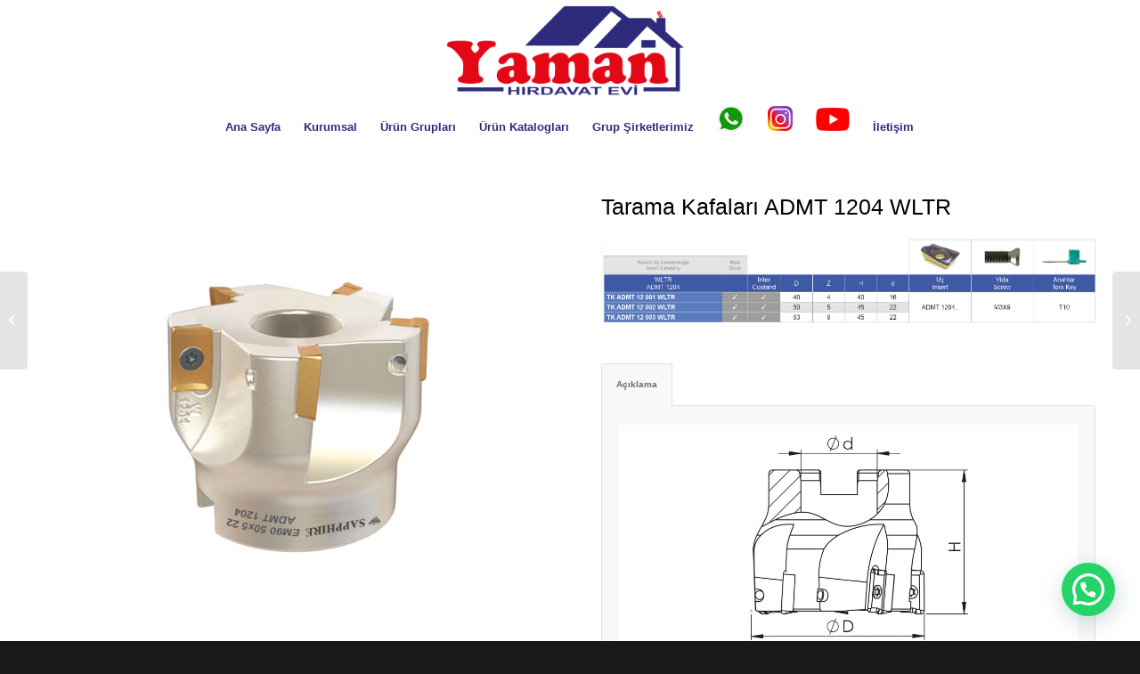

--- FILE ---
content_type: text/css
request_url: https://www.yamanzimpara.com/wp-content/uploads/dynamic_avia/avia_posts_css/post-7267.css?ver=ver-1758519218
body_size: 20
content:
.avia-image-container.av-k2g6wmge-1d8228688d981f6278118aaf302c2532 img.avia_image{
box-shadow:none;
}
.avia-image-container.av-k2g6wmge-1d8228688d981f6278118aaf302c2532 .av-image-caption-overlay-center{
color:#ffffff;
}

#top .av-special-heading.av-k4mc9l8s-76107de1d75fca0d07700557b8f43571{
padding-bottom:10px;
font-size:25px;
}
body .av-special-heading.av-k4mc9l8s-76107de1d75fca0d07700557b8f43571 .av-special-heading-tag .heading-char{
font-size:25px;
}
#top #wrap_all .av-special-heading.av-k4mc9l8s-76107de1d75fca0d07700557b8f43571 .av-special-heading-tag{
font-size:25px;
}
.av-special-heading.av-k4mc9l8s-76107de1d75fca0d07700557b8f43571 .av-subheading{
font-size:15px;
}


@media only screen and (min-width: 480px) and (max-width: 767px){ 
#top #wrap_all .av-special-heading.av-k4mc9l8s-76107de1d75fca0d07700557b8f43571 .av-special-heading-tag{
font-size:0.8em;
}
}

@media only screen and (max-width: 479px){ 
#top #wrap_all .av-special-heading.av-k4mc9l8s-76107de1d75fca0d07700557b8f43571 .av-special-heading-tag{
font-size:0.8em;
}
}


--- FILE ---
content_type: application/javascript
request_url: https://www.yamanzimpara.com/wp-content/themes/enfold/js/avia-snippet-header-reading-progress.js?ver=5.6.8
body_size: 479
content:
/*
 * Support for a progress bar showing scroll position below header
 *
 *
 * @since 5.6
 * @by Günter
 */

"use strict";

//	global namespace
var avia_js_shortcodes = avia_js_shortcodes || {};
var aviaJS = aviaJS || {};

(function()
{
	if( ! avia_js_shortcodes.aviaHeaderReadingProgress )
	{
		class aviaHeaderReadingProgress
		{
			container = null;		//	container element
			id = '';
			settings = {
						color: ''
					};
			header = [];
			currentPos = 0;

			constructor( container )
			{
				this.container = container;
				this.container.aviaHeaderReadingProgress = this;
				this.id = container.getAttribute('id');
				this.header = container.closest( '#header' );

				if( ! this.header || this.header.classList.contains( 'av_header_sticky_disabled' ) )
				{
					this.container.style.display = 'none';
					return;
				}

				let passed = JSON.parse( this.container.dataset.settings );
				this.settings = Object.assign( this.settings, passed );

				if( this.settings.color )
				{
					this.container.style['background-color'] = this.settings.color;
				}

				this.bindEvents();
				this.scrollPosChanged();
			}

			bindEvents()
			{
				window.addEventListener( 'scroll', this.onScroll.bind( this ) );
				window.addEventListener( 'resize', aviaJS.aviaJSHelpers.debounce( this.onResize.bind( this ), 200 ) );

				window.addEventListener( 'avia_height_change', this.onAviaHeightChange.bind( this ) );
				document.body.addEventListener( 'avia_resize_finished', this.onAviaHeightChange.bind( this ) );
			}

			onScroll( e )
			{
				this.scrollPosChanged();
			}

			onResize( e )
			{
				this.scrollPosChanged();
			}

			onAviaHeightChange( e )
			{
				this.scrollPosChanged();
			}

			scrollPosChanged()
			{
				this.currentPos = this.currentScrollPercentage();

				this.container.style.width = this.currentPos + '%';
			}

			currentScrollPercentage()
			{
				let elScrollTop = document.documentElement.scrollTop,
					bodyScrollTop = document.body.scrollTop,
					elScrollHeight = document.documentElement.scrollHeight,
					elClientHeight = document.documentElement.clientHeight;

				let pos = ( elScrollTop + bodyScrollTop ) / ( elScrollHeight - elClientHeight ) * 100.0;

				return pos;
			}
		}

		//	class factory
		avia_js_shortcodes.aviaHeaderReadingProgress = function( container )
		{
			return new aviaHeaderReadingProgress( container );
		};

		aviaJS.aviaPlugins.register( avia_js_shortcodes.aviaHeaderReadingProgress, '.header-reading-progress' );
	}

})();

